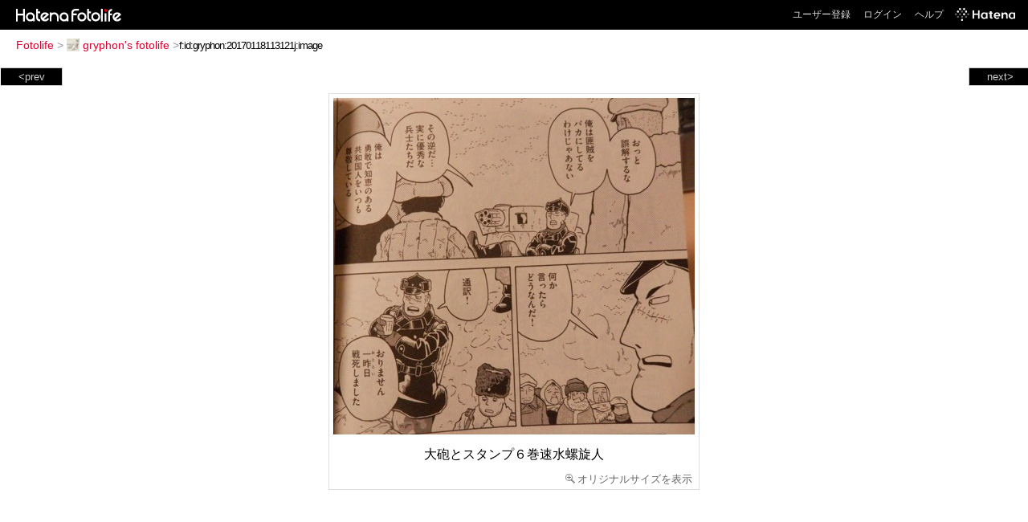

--- FILE ---
content_type: text/html; charset=utf-8
request_url: https://f.hatena.ne.jp/gryphon/20170118113121
body_size: 3547
content:


<!DOCTYPE html>
<html lang="ja">
<head>
<meta charset="UTF-8">


<title>個別「大砲とスタンプ６巻速水螺旋人」の写真、画像 - gryphon's fotolife</title>

<link rel="stylesheet" href="/css/fotolife.css?20251121" type="text/css" media="all" />



<meta name="viewport" content="width=device-width, initial-scale=1.0, user-scalable=1" />


<script type="text/javascript">
<!--
var SMARTPHONE_SUPPORT = true;
if (SMARTPHONE_SUPPORT && /iPod;|iPhone;|Android /.test(navigator.userAgent)) {
  document.write('<link rel="stylesheet" href="/css/smartphone.css?20251121" type="text/css" media="all" />');
}

if (typeof Hatena == 'undefined') Hatena = {};
if (typeof Hatena.Fotolife == 'undefined') Hatena.Fotolife = {};

Hatena.Fotolife.AuthUrl = 'https://f.hatena.ne.jp/gryphon/20170118113121';

// -->
</script>

<script type="text/javascript" src="https://s.hatena.ne.jp/js/HatenaStar.js"></script>
<script type="text/javascript"><!--
  Hatena.Author  = new Hatena.User('gryphon');
--></script>

<script type="text/javascript" src="/js/togglemore.js"></script>
<script type="text/javascript" src="/js/Hatena/Fotolife/FollowEdit.js"></script>

<!-- Google Tag Manager -->
<noscript><iframe src="//www.googletagmanager.com/ns.html?id=GTM-M45RQN"
height="0" width="0" style="display:none;visibility:hidden"></iframe></noscript>
<script>
<!--
(function(w,d,s,l,i){w[l]=w[l]||[];w[l].push({'gtm.start':
new Date().getTime(),event:'gtm.js'});var f=d.getElementsByTagName(s)[0],
j=d.createElement(s),dl=l!='dataLayer'?'&l='+l:'';j.async=true;j.src=
'//www.googletagmanager.com/gtm.js?id='+i+dl;f.parentNode.insertBefore(j,f);
})(window,document,'script','dataLayer','GTM-M45RQN');
// -->
</script>
<!-- End Google Tag Manager -->


<!--
<rdf:RDF
   xmlns:rdf="http://www.w3.org/1999/02/22-rdf-syntax-ns#"
   xmlns:foaf="http://xmlns.com/foaf/0.1/">
<rdf:Description rdf:about="http://f.hatena.ne.jp/gryphon/">
   <foaf:maker rdf:parseType="Resource">
     <foaf:holdsAccount>
       <foaf:OnlineAccount foaf:accountName="gryphon">
         <foaf:accountServiceHomepage rdf:resource="http://www.hatena.ne.jp/" />
       </foaf:OnlineAccount>
     </foaf:holdsAccount>
   </foaf:maker>
</rdf:Description>
</rdf:RDF>
-->

<script type="text/javascript">
<!--

if (typeof Hatena == 'undefined') Hatena = {};
if (typeof Hatena.Fotolife == 'undefined') Hatena.Fotolife = {};

Hatena.Star.SiteConfig = {
    entryNodes: {
        'div.foto': {
            uri: 'window.location',
            title: 'img.foto',
            container: 'div.star-container'
        }
    }
};


if (!(/iPod;|iPhone;|Android /.test(navigator.userAgent))) {
  document.write('<script type="text/javascript" src="/js/foto_pager_thumb.js"></script'+'>');
}
// -->
</script>
<script type="text/javascript" src="/js/swfobject.js"></script>
<script type="text/javascript" src="/js/foto_url.js?20180410"></script>
<script type="text/javascript" src="/js/auth_url.js"></script>
<style type="text/css">body {
  min-width:615px;
}
</style>


<script src="https://cdn.pool.st-hatena.com/valve/valve.js" async></script>
<script>
  valve = window.valve || [];
  valve.push(function(v) {
    v.config({
      service: 'fotolife',
      bypass: false,
      content: {
        result: 'ng'
      }
    });
    
      v.defineDFPSlot({
        unit: '/4374287/fotolife_over_photo',
        slotId: 'upper-foto-ad',
        sizes: [[728,90]]
      });
      v.defineDFPSlot({
          unit: '/4374287/f_sp_e_1_3025_0_no',
          slotId: 'pc-under-foto-ad-left',
          sizes: [[300,250]],
      });
      v.defineDFPSlot({
          unit: '/4374287/f_sp_e_1_3025_0_no',
          slotId: 'pc-under-foto-ad-right',
          sizes: [[300,250]],
      });
    
    v.sealDFPSlots();
  });
</script>
<script id="valve-dmp" data-service="fotolife" src="https://cdn.pool.st-hatena.com/valve/dmp.js" async></script>


</head>
<body id="hatena-fotolife-foto">
<script type="text/javascript" src="https://cdn.www.st-hatena.com/js/header.ja.js" charset="utf-8"></script>
<link type="text/css" rel="stylesheet" href="https://cdn.www.st-hatena.com/css/hatena/header.css">
<div id="header" class="guest"><div id="header-body"><a href="/" class="service-logo-container"><img src="/images/logo-hatena.gif" alt="Hatena" /><img src="/images/logo-fotolife.gif" alt="Fotolife" /></a><ul class="service-menu"><li><a href="https://www.hatena.ne.jp/register?location=https%3A%2F%2Ff.hatena.ne.jp%2F">ユーザー登録</a></li><li><a href="https://www.hatena.ne.jp/login?location=https%3A%2F%2Ff.hatena.ne.jp%2F">ログイン</a></li><li><a href="/help">ヘルプ</a></li><li class="global-logo"><a href="http://www.hatena.ne.jp/"><img src="/images/global-logo-wh.png" alt="Hatena" width="75" height="16"></a></li></ul></div></div>

<div id="container">
<div id="navigation">
<div id="breadcrumbs">
  <a href="/">Fotolife</a>  <span>&gt;</span>    <a href="/gryphon/"><img src="https://www.st-hatena.com/users/gr/gryphon/profile_s.gif" class="profile-image" alt="gryphon" title="gryphon" width="16" height="16">gryphon's fotolife</a>    <span>&gt;</span><input type="text" size="45" value="f:id:gryphon:20170118113121j:image" onclick="this.select()" /></div>

<div class="appendix">
</div>

</div>

  <div class="foto">


    <div id="pager-next" class="pager-next">
      <a href="/gryphon/20170118113119">next&gt;</a>
      <div class="pager-thumbs" style="display:none;">

        <a href="/gryphon/20170118113119"><img src="https://cdn-ak.f.st-hatena.com/images/fotolife/g/gryphon/20170118/20170118113119_m.jpg" alt="大砲とスタンプ６巻速水螺旋人" title="大砲とスタンプ６巻速水螺旋人" /></a>

        <a href="/gryphon/20170118113033"><img src="https://cdn-ak.f.st-hatena.com/images/fotolife/g/gryphon/20170118/20170118113033_m.jpg" alt="大砲とスタンプ６巻速水螺旋人" title="大砲とスタンプ６巻速水螺旋人" /></a>

        <a href="/gryphon/20170118112946"><img src="https://cdn-ak.f.st-hatena.com/images/fotolife/g/gryphon/20170118/20170118112946_m.jpg" alt="大砲とスタンプ６巻速水螺旋人" title="大砲とスタンプ６巻速水螺旋人" /></a>

        <a href="/gryphon/20170118112943"><img src="https://cdn-ak.f.st-hatena.com/images/fotolife/g/gryphon/20170118/20170118112943_m.jpg" alt="大砲とスタンプ６巻速水螺旋人" title="大砲とスタンプ６巻速水螺旋人" /></a>

        <a href="/gryphon/20170118112804"><img src="https://cdn-ak.f.st-hatena.com/images/fotolife/g/gryphon/20170118/20170118112804_m.jpg" alt="大砲とスタンプ６巻速水螺旋人" title="大砲とスタンプ６巻速水螺旋人" /></a>

        <div class="pager-thumbs-more">
          <a href="#"><img src="/images/pager-more.gif" class="pager-thumbs-more" alt="サムネールをもっと見る" /></a>
        </div>
      </div>
    </div>



    <div id="pager-prev" class="pager-prev">
      <a href="/gryphon/20170118113155">&lt;prev</a>
      <div class="pager-thumbs" style="display:none;">

        <a href="/gryphon/20170118113155"><img src="https://cdn-ak.f.st-hatena.com/images/fotolife/g/gryphon/20170118/20170118113155_m.jpg" alt="大砲とスタンプ６巻速水螺旋人" title="大砲とスタンプ６巻速水螺旋人" /></a>

        <a href="/gryphon/20170120031527"><img src="https://cdn-ak.f.st-hatena.com/images/fotolife/g/gryphon/20170120/20170120031527_m.jpg" alt="森のくまさん歌詞とは関係ない&lt;img src=&quot;&quot;&gt;" title="森のくまさん歌詞とは関係ない&lt;img src=&quot;&quot;&gt;" /></a>

        <a href="/gryphon/20170120051819"><img src="https://cdn-ak.f.st-hatena.com/images/fotolife/g/gryphon/20170120/20170120051819_m.jpg" alt="行こうか同志諸君、撃鉄を起こせ！ ブラックラグーンバラライカ" title="行こうか同志諸君、撃鉄を起こせ！ ブラックラグーンバラライカ" /></a>

        <a href="/gryphon/20170122085838"><img src="https://cdn-ak.f.st-hatena.com/images/fotolife/g/gryphon/20170122/20170122085838_m.jpg" alt="トクサツガガガ　物語の後日談やクロスオーバー" title="トクサツガガガ　物語の後日談やクロスオーバー" /></a>

        <a href="/gryphon/20170122090254"><img src="https://cdn-ak.f.st-hatena.com/images/fotolife/g/gryphon/20170122/20170122090254_m.jpg" alt="トクサツガガガ　物語の後日談やクロスオーバー" title="トクサツガガガ　物語の後日談やクロスオーバー" /></a>

        <div class="pager-thumbs-more">
          <a href="#"><img src="/images/pager-more.gif" class="pager-thumbs-more" alt="サムネールをもっと見る" /></a>
        </div>
      </div>
    </div>




    
      
      <div class="section permalink-ad-top">
                <ins class="adsbygoogle" id="upper-foto-ad" data-ad-format="auto" style="display:block; margin: 0 auto; max-width: 728px;"></ins>
      </div>
    

    <div id="foto-body" name="foto-body" class="foto-body" style="width:450px;">


<img src="https://cdn-ak.f.st-hatena.com/images/fotolife/g/gryphon/20170118/20170118113121.jpg" alt="大砲とスタンプ６巻速水螺旋人" title="大砲とスタンプ６巻速水螺旋人" width="450" height="419" class="foto" style="" />


<div id="foto-for-html-tag" style="display:none;">
    <img id="foto-for-html-tag-20170118113121" src="https://cdn-ak.f.st-hatena.com/images/fotolife/g/gryphon/20170118/20170118113121.jpg" style="display:none;" class="jpg" alt="大砲とスタンプ６巻速水螺旋人" title="大砲とスタンプ６巻速水螺旋人" />
</div>

      <div class="fotoinfo">
        <div class="fototitle">大砲とスタンプ６巻速水螺旋人</div>



        <div class="fotoinfo-detail">
          <div class="star-container"></div>
        </div>

<div class="edit">

  <a href="https://cdn-ak.f.st-hatena.com/images/fotolife/g/gryphon/20170118/20170118113121_original.jpg"><img src="/images/original.gif" alt="オリジナルサイズを表示" title="オリジナルサイズを表示" />オリジナルサイズを表示</a>
</div>




      </div>


    </div>

  

  
  <div class="double-rectangle">
    <div id="pc-under-foto-ad-left"></div>
    <div id="pc-under-foto-ad-right" class="double-rectangle-right"></div>
  </div>
  

  
  </div>

  <div class="trackback">
    <div class="trackbacktitle">Trackback - http://f.hatena.ne.jp/gryphon/20170118113121</div>
    <ul class="trackbacklist">
        <li><a href="http://d.hatena.ne.jp/gryphon/20170118/p1" title="見えない道場本舗 - 「大砲とスタンプ」６巻が恐ろしい展開に。超有能な事務屋が「対ゲリラ戦」担当を命じられ…" target="_blank">見えない道場本舗 - 「大砲とスタンプ」６巻が恐ろしい展開に。超有能な事務屋が「対ゲリラ戦」担当を命じられ…</a></li>
    </ul><p class=violation><a href="http://www.hatena.ne.jp/faq/report/fotolife?target_url=http%3A%2F%2Ff.hatena.ne.jp%2Fgryphon%2F20170118113121&amp;location=http%3A%2F%2Ff.hatena.ne.jp%2Fgryphon%2F20170118113121&amp;target_label=f%3Aid%3Agryphon%3A20170118113121j%3Aimage">規約違反を通報する</a>

    <p class="footer-anchor">
      <a href="http://f.hatena.ne.jp/" target="_blank">はてなフォトライフ</a>
      &nbsp;&#047;&nbsp;
      <a href="http://f.hatena.ne.jp/guide" target="_blank">はじめての方へ</a>
      &nbsp;&#047;&nbsp;
      <a href="http://hatenablog.com/" target="_blank">はてなブログ</a>
    </p>

  </div>

</div>





</body>
</html>
